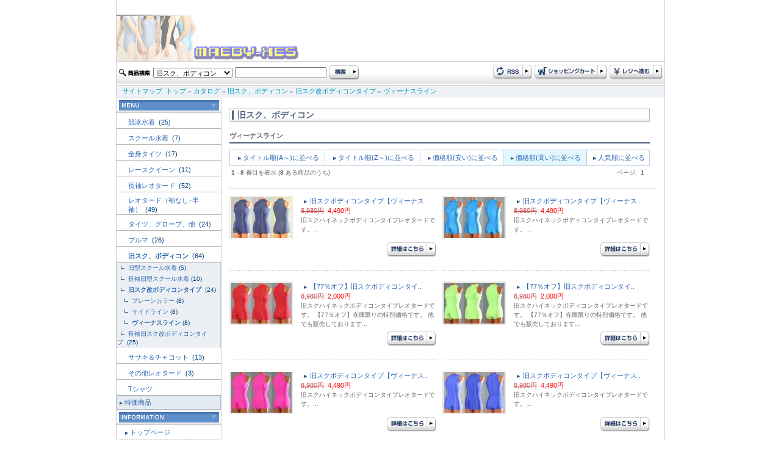

--- FILE ---
content_type: text/html
request_url: http://www.maeby-xes.sakura.ne.jp/index.php?cPath=165_199_212&page=1&sort=5d&DS-STYLE=33a9eb85dda282aac276a87ebed583db
body_size: 41216
content:
<html dir="LTR" lang="ja">
<head>
<meta http-equiv="Content-Type" content="text/html; charset=euc-jp">
<title>ヴィーナスラインレオタード（競泳水着、スクール水着）専門店 maeby-xe's international</title>
<meta name="keywords" content="旧スクボディコンタイプ【ヴィーナスラインブラック】, 旧スクボディコンタイプ【ヴィーナスラインブルー】, 旧スクボディコンタイプ【ヴィーナスラインピンク】, 【77％オフ】旧スクボディコンタイプ【ヴィーナスラインレッド】, 【77％オフ】旧スクボディコンタイプ【ヴィーナスラインライム】, 旧スクボディコンタイプ【ヴィーナスラインネイビー】, 旧スクボディコンタイプ【ヴィーナスラインアクア】, 【77％オフ】旧スクボディコンタイプ【ヴィーナスラインイエロー】, ヴィーナスライン">
<meta name="description" content="Currently selling maeby-xes">
<base href="http://www.maeby-xes.sakura.ne.jp/">
<link rel="stylesheet" type="text/css" href="stylesheet.css">
</head>
<body marginwidth="0" marginheight="0" topmargin="0" bottommargin="0" leftmargin="0" rightmargin="0"> 
<div align="center"> 
  <!-- header //--> 
  <table width="900" border="0" align="center" cellpadding="0" cellspacing="0" class="side_border" summary="header"> 
    <tr> 
      <td colspan="2"><a href="http://www.maeby-xes.sakura.ne.jp/index.php?DS-STYLE=33a9eb85dda282aac276a87ebed583db"><img src="images/logo.jpg" border="0" alt="レオタード専門店 maeby-xe's international" title=" レオタード専門店 maeby-xe's international "></a></td> 
    </tr>
    <tr>
      <td colspan="2">
<script language="JavaScript" type="text/JavaScript">
<!--
function MM_preloadImages() { //v3.0
  var d=document; if(d.images){ if(!d.MM_p) d.MM_p=new Array();
    var i,j=d.MM_p.length,a=MM_preloadImages.arguments; for(i=0; i<a.length; i++)
    if (a[i].indexOf("#")!=0){ d.MM_p[j]=new Image; d.MM_p[j++].src=a[i];}}
}

function MM_swapImgRestore() { //v3.0
  var i,x,a=document.MM_sr; for(i=0;a&&i<a.length&&(x=a[i])&&x.oSrc;i++) x.src=x.oSrc;
}

function MM_findObj(n, d) { //v4.01
  var p,i,x;  if(!d) d=document; if((p=n.indexOf("?"))>0&&parent.frames.length) {
    d=parent.frames[n.substring(p+1)].document; n=n.substring(0,p);}
  if(!(x=d[n])&&d.all) x=d.all[n]; for (i=0;!x&&i<d.forms.length;i++) x=d.forms[i][n];
  for(i=0;!x&&d.layers&&i<d.layers.length;i++) x=MM_findObj(n,d.layers[i].document);
  if(!x && d.getElementById) x=d.getElementById(n); return x;
}

function MM_swapImage() { //v3.0
  var i,j=0,x,a=MM_swapImage.arguments; document.MM_sr=new Array; for(i=0;i<(a.length-2);i+=3)
   if ((x=MM_findObj(a[i]))!=null){document.MM_sr[j++]=x; if(!x.oSrc) x.oSrc=x.src; x.src=a[i+2];}
}
//-->
</script> 

 
	  </td>
    </tr> 
    <tr> 
      <td height="39" background="images/design/header/navi_bg.jpg">
	  <form name="quick_find" action="http://www.maeby-xes.sakura.ne.jp/advanced_search_result.php" method="get">	  <table> 
        <tr> 
          <td><img src="images/design/button/search_text.jpg" width="53" height="12" /></td> 
          <td>
		  				              <select name="categories_id" style="width:130px;">
<option value="">全てのカテゴリ</option><option value="220">競泳水着</option>
<option value="158">スクール水着</option>
<option value="159">全身タイツ</option>
<option value="160">レースクイーン</option>
<option value="161">長袖レオタード</option>
<option value="162">レオタード（袖なし･半袖）</option>
<option value="163">タイツ、グローブ、他</option>
<option value="164">ブルマ</option>
<option value="165" selected>旧スク、ボディコン</option>
<option value="166">ササキ＆チャコット</option>
<option value="172">その他レオタード</option>
<option value="173">Tシャツ</option>
</select>
</td> 
          <td><input type="text" name="keywords" style="width: 150px"></td> 
          <td><input name="imageField" type="image" src="images/design/button/search.jpg" width="50" height="25" border="0" /></td> 
        </tr> 
      </table>
	  <input type="hidden" name="search_in_description" value="1"><input type="hidden" name="DS-STYLE" value="33a9eb85dda282aac276a87ebed583db">	  </form>
	  </td> 
      <td height="39" align="right" background="images/design/header/navi_bg.jpg"><table> 
        <tr> 
          <td><a href="http://www.maeby-xes.sakura.ne.jp/rss.php?DS-STYLE=33a9eb85dda282aac276a87ebed583db"><img src="images/design/button/rss.jpg" border="0" alt="RSS" title=" RSS "></a></td> 
          <td><a href="http://www.maeby-xes.sakura.ne.jp/shopping_cart.php?DS-STYLE=33a9eb85dda282aac276a87ebed583db"><img src="images/design/button/shopping_cart.jpg" border="0" alt="カートを見る" title=" カートを見る "></a></td> 
          <td><a href="http://www.maeby-xes.sakura.ne.jp/checkout_shipping.php?DS-STYLE=33a9eb85dda282aac276a87ebed583db"><img src="images/design/button/checkout.jpg" border="0" alt="レジに進む" title=" レジに進む "></a></td> 
        </tr> 
      </table></td> 
    </tr> 
    <tr> 
      <td height="21" colspan="2" class="header_Navigation">&nbsp;&nbsp;&nbsp;<a href="http://www.maeby-xes.sakura.ne.jp/sitemap.php?DS-STYLE=33a9eb85dda282aac276a87ebed583db" class="headerNavigation">サイトマップ</a>&nbsp;&nbsp;<a href="http://www.maeby-xes.sakura.ne.jp" class="headerNavigation">トップ</a> &raquo; <a href="http://www.maeby-xes.sakura.ne.jp/index.php?DS-STYLE=33a9eb85dda282aac276a87ebed583db" class="headerNavigation">カタログ</a> &raquo; <a href="http://www.maeby-xes.sakura.ne.jp/index.php?cPath=165&DS-STYLE=33a9eb85dda282aac276a87ebed583db" class="headerNavigation">旧スク、ボディコン</a> &raquo; <a href="http://www.maeby-xes.sakura.ne.jp/index.php?cPath=165_199&DS-STYLE=33a9eb85dda282aac276a87ebed583db" class="headerNavigation">旧スク改ボディコンタイプ</a> &raquo; <a href="http://www.maeby-xes.sakura.ne.jp/index.php?cPath=165_199_212&DS-STYLE=33a9eb85dda282aac276a87ebed583db" class="headerNavigation">ヴィーナスライン</a></td> 
    </tr> 
</table>
  
 
  <!-- header_eof //--> 
  <!-- body //--> 
  <table width="900" border="0" cellpadding="0" cellspacing="0" class="side_border"> 
    <tr> 
      <td width="171" valign="top" class="left_colum_border"><!-- left_navigation //--> 
      


















<!-- categories //-->
 <table width="100%"  border="0" cellspacing="0" cellpadding="0"> 
  <tr> 
     <td height="25" align="center" background="images/design/box/box_title_bg.jpg"><img src="images/design/box/menu.gif" border="0" alt="カテゴリー" title=" カテゴリー "></td> 
   </tr> 
</table> 
<table width="100%"  border="0" cellspacing="0" cellpadding="0"> 
  <tr><td height="25"><h2 class="categoryh2"><a href="http://www.maeby-xes.sakura.ne.jp/index.php?cPath=220&DS-STYLE=33a9eb85dda282aac276a87ebed583db">競泳水着&nbsp;</a>&nbsp;(25)</h2></td></tr>            <tr>
              <td width="170" height="1" bgcolor="#b6b6b6"></td>
            </tr><tr><td height="25"><h2 class="categoryh2"><a href="http://www.maeby-xes.sakura.ne.jp/index.php?cPath=158&DS-STYLE=33a9eb85dda282aac276a87ebed583db">スクール水着&nbsp;</a>&nbsp;(7)</h2></td></tr>            <tr>
              <td width="170" height="1" bgcolor="#b6b6b6"></td>
            </tr><tr><td height="25"><h2 class="categoryh2"><a href="http://www.maeby-xes.sakura.ne.jp/index.php?cPath=159&DS-STYLE=33a9eb85dda282aac276a87ebed583db">全身タイツ&nbsp;</a>&nbsp;(17)</h2></td></tr>            <tr>
              <td width="170" height="1" bgcolor="#b6b6b6"></td>
            </tr><tr><td height="25"><h2 class="categoryh2"><a href="http://www.maeby-xes.sakura.ne.jp/index.php?cPath=160&DS-STYLE=33a9eb85dda282aac276a87ebed583db">レースクイーン&nbsp;</a>&nbsp;(11)</h2></td></tr>            <tr>
              <td width="170" height="1" bgcolor="#b6b6b6"></td>
            </tr><tr><td height="25"><h2 class="categoryh2"><a href="http://www.maeby-xes.sakura.ne.jp/index.php?cPath=161&DS-STYLE=33a9eb85dda282aac276a87ebed583db">長袖レオタード&nbsp;</a>&nbsp;(52)</h2></td></tr>            <tr>
              <td width="170" height="1" bgcolor="#b6b6b6"></td>
            </tr><tr><td height="25"><h2 class="categoryh2"><a href="http://www.maeby-xes.sakura.ne.jp/index.php?cPath=162&DS-STYLE=33a9eb85dda282aac276a87ebed583db">レオタード（袖なし･半袖）&nbsp;</a>&nbsp;(49)</h2></td></tr>            <tr>
              <td width="170" height="1" bgcolor="#b6b6b6"></td>
            </tr><tr><td height="25"><h2 class="categoryh2"><a href="http://www.maeby-xes.sakura.ne.jp/index.php?cPath=163&DS-STYLE=33a9eb85dda282aac276a87ebed583db">タイツ、グローブ、他&nbsp;</a>&nbsp;(24)</h2></td></tr>            <tr>
              <td width="170" height="1" bgcolor="#b6b6b6"></td>
            </tr><tr><td height="25"><h2 class="categoryh2"><a href="http://www.maeby-xes.sakura.ne.jp/index.php?cPath=164&DS-STYLE=33a9eb85dda282aac276a87ebed583db">ブルマ&nbsp;</a>&nbsp;(26)</h2></td></tr>            <tr>
              <td width="170" height="1" bgcolor="#b6b6b6"></td>
            </tr><tr><td height="25"><h2 class="categoryh2"><a href="http://www.maeby-xes.sakura.ne.jp/index.php?cPath=165&DS-STYLE=33a9eb85dda282aac276a87ebed583db"><b>旧スク、ボディコン</b>&nbsp;</a>&nbsp;(64)</h2></td></tr>            <tr>
              <td width="170" height="1" bgcolor="#b6b6b6"></td>
            </tr><tr><td class="categories_tree">&nbsp;&nbsp;<img src="images/design/tree_end.gif" align="absmiddle"><a href="http://www.maeby-xes.sakura.ne.jp/index.php?cPath=165_206&DS-STYLE=33a9eb85dda282aac276a87ebed583db">旧型スクール水着</a>&nbsp;(5)</td></tr><tr><td class="categories_tree">&nbsp;&nbsp;<img src="images/design/tree_end.gif" align="absmiddle"><a href="http://www.maeby-xes.sakura.ne.jp/index.php?cPath=165_207&DS-STYLE=33a9eb85dda282aac276a87ebed583db">長袖旧型スクール水着</a>&nbsp;(10)</td></tr><tr><td class="categories_tree">&nbsp;&nbsp;<img src="images/design/tree_end.gif" align="absmiddle"><a href="http://www.maeby-xes.sakura.ne.jp/index.php?cPath=165_199&DS-STYLE=33a9eb85dda282aac276a87ebed583db"><b>旧スク改ボディコンタイプ</b>&nbsp;</a>&nbsp;(24)</td></tr><tr><td class="categories_tree">&nbsp;&nbsp;&nbsp;&nbsp;<img src="images/design/tree_end.gif" align="absmiddle"><a href="http://www.maeby-xes.sakura.ne.jp/index.php?cPath=165_199_213&DS-STYLE=33a9eb85dda282aac276a87ebed583db">プレーンカラー</a>&nbsp;(8)</td></tr><tr><td class="categories_tree">&nbsp;&nbsp;&nbsp;&nbsp;<img src="images/design/tree_end.gif" align="absmiddle"><a href="http://www.maeby-xes.sakura.ne.jp/index.php?cPath=165_199_211&DS-STYLE=33a9eb85dda282aac276a87ebed583db">サイドライン</a>&nbsp;(8)</td></tr><tr><td class="categories_tree">&nbsp;&nbsp;&nbsp;&nbsp;<img src="images/design/tree_end.gif" align="absmiddle"><a href="http://www.maeby-xes.sakura.ne.jp/index.php?cPath=165_199_212&DS-STYLE=33a9eb85dda282aac276a87ebed583db"><b>ヴィーナスライン</b></a>&nbsp;(8)</td></tr><tr><td class="categories_tree">&nbsp;&nbsp;<img src="images/design/tree_end.gif" align="absmiddle"><a href="http://www.maeby-xes.sakura.ne.jp/index.php?cPath=165_200&DS-STYLE=33a9eb85dda282aac276a87ebed583db">長袖旧スク改ボディコンタイプ&nbsp;</a>&nbsp;(25)</td></tr><tr><td height="25"><h2 class="categoryh2"><a href="http://www.maeby-xes.sakura.ne.jp/index.php?cPath=166&DS-STYLE=33a9eb85dda282aac276a87ebed583db">ササキ＆チャコット&nbsp;</a>&nbsp;(13)</h2></td></tr>            <tr>
              <td width="170" height="1" bgcolor="#b6b6b6"></td>
            </tr><tr><td height="25"><h2 class="categoryh2"><a href="http://www.maeby-xes.sakura.ne.jp/index.php?cPath=172&DS-STYLE=33a9eb85dda282aac276a87ebed583db">その他レオタード&nbsp;</a>&nbsp;(3)</h2></td></tr>            <tr>
              <td width="170" height="1" bgcolor="#b6b6b6"></td>
            </tr><tr><td height="25"><h2 class="categoryh2"><a href="http://www.maeby-xes.sakura.ne.jp/index.php?cPath=173&DS-STYLE=33a9eb85dda282aac276a87ebed583db">Tシャツ</a></h2></td></tr>            <tr>
              <td width="170" height="1" bgcolor="#b6b6b6"></td>
            </tr> 
  <tr> 
    <td height="23" class="category_menu"><img src="images/design/box/arrow_2.gif" width="5" height="5" hspace="3" align="absmiddle" /><a href="http://www.maeby-xes.sakura.ne.jp/specials.php?DS-STYLE=33a9eb85dda282aac276a87ebed583db">特価商品</a></td> 
  </tr> 
   
</table> 
<!-- categories_eof //--> 
<!-- information //-->
      <table width="100%"  border="0" cellspacing="0" cellpadding="0"> 
        <tr> 
          <td height="25" align="center" background="images/design/box/box_title_bg.jpg"><img src="images/design/box/information.gif" border="0" alt="インフォメーション" title=" インフォメーション "></td> 
        </tr> 
      </table> 
      <table width="100%"  border="0" cellspacing="1" cellpadding="0">


<tr><td height="23" class="menu"><img src="images/design/box/arrow_2.gif" width="5" height="5" hspace="3" align="absmiddle" /><a href="http://www.maeby-xes.sakura.ne.jp/page.php?pID=11&DS-STYLE=33a9eb85dda282aac276a87ebed583db">トップページ</a></td></tr>
<tr><td height="23" class="menu"><img src="images/design/box/arrow_2.gif" width="5" height="5" hspace="3" align="absmiddle" /><a href="http://www.maeby-xes.sakura.ne.jp/page.php?pID=1&DS-STYLE=33a9eb85dda282aac276a87ebed583db">特定商取引に基づく表記</a></td></tr>
<tr><td height="23" class="menu"><img src="images/design/box/arrow_2.gif" width="5" height="5" hspace="3" align="absmiddle" /><a href="http://www.maeby-xes.sakura.ne.jp/page.php?pID=2&DS-STYLE=33a9eb85dda282aac276a87ebed583db">ご注文について</a></td></tr>
<tr><td height="23" class="menu"><img src="images/design/box/arrow_2.gif" width="5" height="5" hspace="3" align="absmiddle" /><a href="http://www.maeby-xes.sakura.ne.jp/page.php?pID=4&DS-STYLE=33a9eb85dda282aac276a87ebed583db">プライバシーポリシー</a></td></tr>
<tr><td height="23" class="menu"><img src="images/design/box/arrow_2.gif" width="5" height="5" hspace="3" align="absmiddle" /><a href="http://www.maeby-xes.sakura.ne.jp/page.php?pID=30&DS-STYLE=33a9eb85dda282aac276a87ebed583db">サイトご利用について</a></td></tr>
  <tr> 
     <td height="23" class="menu"><img src="images/design/box/arrow_2.gif" width="5" height="5" hspace="3" align="absmiddle" /><a href="http://www.maeby-xes.sakura.ne.jp/affiliate_info.php?DS-STYLE=33a9eb85dda282aac276a87ebed583db">アフィリエイト</a></td> 
   </tr> 

</table>
<!-- information_eof //-->
<!-- clender //-->

<table width="100%"  border="0" cellspacing="0" cellpadding="0"> 
        <tr> 
          <td height="25" align="center" background="images/design/box/box_title_bg.jpg"><img src="images/design/box/calendar.gif" width="164" height="17" /></td> 
        </tr> 
      </table><table width="100%"  border="0" cellspacing="0" cellpadding="0"> <tr><td><caption></caption></td></tr><tr><td class="smallText" align="center"><br><small><b>2026年1月&nbsp;の営業日カレンダー</b></small>
  <table border="0" cellspacing="1" cellpadding="2" width="162" class="tableTop" align="center" bgcolor="#CBCBCB">
 
	<tr bgcolor=ffffff>
      <td align=middle height=20 class="smallText" bgcolor="#A43734"><font color="#FFFFFF">日</font></td>
      <td align=middle height=20 class="smallText" bgcolor="#E5E5E5">月</td>
      <td align=middle height=20 class="smallText" bgcolor="#E5E5E5">火</td>
      <td align=middle height=20 class="smallText" bgcolor="#E5E5E5">水</td>
      <td align=middle height=20 class="smallText" bgcolor="#E5E5E5">木</td>
      <td align=middle height=20 class="smallText" bgcolor="#E5E5E5">金</td>
      <td align=middle height=20 class="smallText" bgcolor="#3A70AC"><font color="#FFFFFF">土</font></td>
    </tr>
    <tr bgcolor=#ffffff>
<td align=center  class="smallText">&nbsp;</td>
<td align=center  class="smallText">&nbsp;</td>
<td align=center  class="smallText">&nbsp;</td>
<td align=center  class="smallText">&nbsp;</td>
<td align=center bgcolor=#ff99cc class="smallText"><font color="#FFFFFF">1</font></td>
<td align=center bgcolor=#ff99cc class="smallText"><font color="#FFFFFF">2</font></td>
<td align=center bgcolor=#ff99cc class="smallText"><font color="#FFFFFF">3</font></td>
</tr><tr bgcolor=#ffffff><td align=center bgcolor=#ff99cc class="smallText"><font color="#FFFFFF">4</font></td>
<td align=center class="smallText">5</td>
<td align=center class="smallText">6</td>
<td align=center class="smallText">7</td>
<td align=center class="smallText">8</td>
<td align=center class="smallText">9</td>
<td align=center bgcolor=#ff99cc class="smallText"><font color="#FFFFFF">10</font></td>
</tr><tr bgcolor=#ffffff><td align=center bgcolor=#ff99cc class="smallText"><font color="#FFFFFF">11</font></td>
<td align=center bgcolor=#ff99cc class="smallText"><b>12</b></td>
<td align=center class="smallText">13</td>
<td align=center class="smallText">14</td>
<td align=center class="smallText">15</td>
<td align=center class="smallText">16</td>
<td align=center bgcolor=#ff99cc class="smallText"><font color="#FFFFFF">17</font></td>
</tr><tr bgcolor=#ffffff><td align=center bgcolor=#ff99cc class="smallText"><font color="#FFFFFF">18</font></td>
<td align=center class="smallText">19</td>
<td align=center class="smallText">20</td>
<td align=center bgcolor=#ff99cc class="smallText"><font color="#FFFFFF">21</font></td>
<td align=center bgcolor=#ff99cc class="smallText"><font color="#FFFFFF">22</font></td>
<td align=center bgcolor=#ff99cc class="smallText"><font color="#FFFFFF">23</font></td>
<td align=center bgcolor=#ff99cc class="smallText"><font color="#FFFFFF">24</font></td>
</tr><tr bgcolor=#ffffff><td align=center bgcolor=#ff99cc class="smallText"><font color="#FFFFFF">25</font></td>
<td align=center class="smallText">26</td>
<td align=center class="smallText">27</td>
<td align=center class="smallText">28</td>
<td align=center class="smallText">29</td>
<td align=center class="smallText">30</td>
<td align=center bgcolor=#ff99cc class="smallText"><font color="#FFFFFF">31</font></td>
</tr><tr bgcolor=#ffffff><td colspan=7></td>
</tr></table><!--<p class="smallText" align="left" style="margin:10px;"><font color="#ff99cc">■</font>の部分はお休みです。
<font color="#99ffff">■</font>は出荷・メールでのご返信はお休みとさせていただきます。</p>--></div>
</td></tr></table>
<!-- clender_eof //-->
<!-- clender //-->

<table width="100%"  border="0" cellspacing="0" cellpadding="0"> <tr><td><caption></caption></td></tr><tr><td class="smallText" align="center"><br><small><b>2026年2月&nbsp;の営業日カレンダー</b></small>
  <table border="0" cellspacing="1" cellpadding="2" width="162" class="tableTop" align="center" bgcolor="#CBCBCB">
 
	<tr bgcolor=ffffff>
      <td align=middle height=20 class="smallText" bgcolor="#A43734"><font color="#FFFFFF">日</font></td>
      <td align=middle height=20 class="smallText" bgcolor="#E5E5E5">月</td>
      <td align=middle height=20 class="smallText" bgcolor="#E5E5E5">火</td>
      <td align=middle height=20 class="smallText" bgcolor="#E5E5E5">水</td>
      <td align=middle height=20 class="smallText" bgcolor="#E5E5E5">木</td>
      <td align=middle height=20 class="smallText" bgcolor="#E5E5E5">金</td>
      <td align=middle height=20 class="smallText" bgcolor="#3A70AC"><font color="#FFFFFF">土</font></td>
    </tr>
    <tr bgcolor=#ffffff height=20 >
<td height=20 align=center bgcolor=#ff99cc class="smallText"><font color="#FFFFFF">1</font></td>
<td height=20 align=center bgcolor=#ff99cc class="smallText"><font color="#FFFFFF">2</font></td>
<td align=center height=20 class="smallText">3</td>
<td height=20 align=center bgcolor=#ff99cc class="smallText"><font color="#FFFFFF">4</font></td>
<td height=20 align=center bgcolor=#ff99cc class="smallText"><font color="#FFFFFF">5</font></td>
<td height=20 align=center bgcolor=#ff99cc class="smallText"><font color="#FFFFFF">6</font></td>
<td align=center class="smallText" height=20 ><font color=#0000cc>7</font></td>
</tr><tr bgcolor=#ffffff height=10 ><td height=20 align=center bgcolor=#ff99cc class="smallText"><font color="#FFFFFF">8</font></td>
<td align=center height=20 class="smallText">9</td>
<td align=center height=20 class="smallText">10</td>
<td align=center height=20 class="smallText">11</td>
<td align=center  class="smallText" height=20 >12</td>
<td align=center height=20 class="smallText">13</td>
<td height=20 align=center bgcolor=#ff99cc class="smallText"><font color="#FFFFFF">14</font></td>
</tr><tr bgcolor=#ffffff height=10 ><td height=20 align=center bgcolor=#ff99cc class="smallText"><font color="#FFFFFF">15</font></td>
<td align=center height=20 class="smallText">16</td>
<td align=center height=20 class="smallText">17</td>
<td height=20 align=center bgcolor=#ff99cc class="smallText"><font color="#FFFFFF">18</font></td>
<td height=20 align=center bgcolor=#ff99cc class="smallText"><font color="#FFFFFF">19</font></td>
<td height=20 align=center bgcolor=#ff99cc class="smallText"><font color="#FFFFFF">20</font></td>
<td align=center class="smallText" height=20 ><font color=#0000cc>21</font></td>
</tr><tr bgcolor=#ffffff height=10 ><td height=20 align=center bgcolor=#ff99cc class="smallText"><font color="#FFFFFF">22</font></td>
<td align=center height=20 class="smallText">23</td>
<td height=20 align=center bgcolor=#ff99cc class="smallText"><font color="#FFFFFF">24</font></td>
<td height=20 align=center bgcolor=#ff99cc class="smallText"><font color="#FFFFFF">25</font></td>
<td height=20 align=center bgcolor=#ff99cc class="smallText"><font color="#FFFFFF">26</font></td>
<td height=20 align=center bgcolor=#ff99cc class="smallText"><font color="#FFFFFF">27</font></td>
<td height=20 align=center bgcolor=#ff99cc class="smallText"><font color="#FFFFFF">28</font></td>
</tr><tr bgcolor=#ffffff height=10 ><td colspan=7>&nbsp:</td>
</tr></table><!--<p class="smallText" align="left" style="margin:10px;"><font color="#ff99cc">■</font>の部分はお休みです。
<font color="#99ffff">■</font>は出荷・メールでのご返信はお休みとさせていただきます。</p>--></div>
</td></tr></table>
<!-- clender_eof //-->

<div align="center" style="margin-top:5;margin-bottom:5;"><img src="images/24-365a.gif" border="0" alt="左0段目" title=" 左0段目 "></div> 
      <!-- left_navigation_eof //--> </td> 
      <!-- body_text //--> 
       
      <td valign="top" id="contents"> <h1 class="pageHeading_long"> 
旧スク、ボディコン			  
      </h1> 
      
	  <div class="line">			                            ヴィーナスライン</div>
	  
      <!--select searach -->
<table width="689"  border="0" cellpadding="1" cellspacing="1" bgcolor="#C0CEDD">
  <tr>
    <td height="25" align="center" bgcolor="#FFFFFF" class="main" title="" onMouseOver="this.bgColor = '#E2F8FD';" onMouseOut ="this.bgColor = '#FFFFFF'"><img src="images/design/box/arrow_2.gif" width="5" height="5" hspace="3" align="absmiddle"><a href="http://www.maeby-xes.sakura.ne.jp/index.php?cPath=165_199_212&page=1&sort=4a&DS-STYLE=33a9eb85dda282aac276a87ebed583db">タイトル順(A～)に並べる</a></td>
    <td height="25" align="center" bgcolor="#FFFFFF" class="main" title="" onMouseOver="this.bgColor = '#E2F8FD';" onMouseOut ="this.bgColor = '#FFFFFF'"><img src="images/design/box/arrow_2.gif" width="5" height="5" hspace="3" align="absmiddle"><a href="http://www.maeby-xes.sakura.ne.jp/index.php?cPath=165_199_212&page=1&sort=4d&DS-STYLE=33a9eb85dda282aac276a87ebed583db">タイトル順(Z～)に並べる</a></td>
    <td height="25" align="center" bgcolor="#FFFFFF" class="main" title="" onMouseOver="this.bgColor = '#E2F8FD';" onMouseOut ="this.bgColor = '#FFFFFF'"><img src="images/design/box/arrow_2.gif" width="5" height="5" hspace="3" align="absmiddle"><a href="http://www.maeby-xes.sakura.ne.jp/index.php?cPath=165_199_212&page=1&sort=5a&DS-STYLE=33a9eb85dda282aac276a87ebed583db">価格順(安い)に並べる</a></td>
    <td height="25" align="center" bgcolor="#E2F8FD" class="main" title="" onMouseOver="this.bgColor = '#E2F8FD';" onMouseOut ="this.bgColor = '#E2F8FD'"><img src="images/design/box/arrow_2.gif" width="5" height="5" hspace="3" align="absmiddle"><a href="http://www.maeby-xes.sakura.ne.jp/index.php?cPath=165_199_212&page=1&sort=5d&DS-STYLE=33a9eb85dda282aac276a87ebed583db">価格順(高い)に並べる</a></td>
	<td height="25" align="center" bgcolor="#FFFFFF" class="main" title="" onMouseOver="this.bgColor = '#E2F8FD';" onMouseOut ="this.bgColor = '#FFFFFF'"><img src="images/design/box/arrow_2.gif" width="5" height="5" hspace="3" align="absmiddle"><a href="http://www.maeby-xes.sakura.ne.jp/index.php?cPath=165_199_212&page=1&sort=&DS-STYLE=33a9eb85dda282aac276a87ebed583db">人気順に並べる</a></td>
  </tr>
</table>
<table width="689" border="0" cellpadding="1" cellspacing="0">
  <form>
    <tr>
      <!-- 	  <td class="main"><b>並び替え:</b>
        <select name="select" onChange="if(options[selectedIndex].value) window.location.href=(options[selectedIndex].value)">
          <option value="http://www.maeby-xes.sakura.ne.jp/index.php?cPath=165_199_212&page=1&sort=5a&DS-STYLE=33a9eb85dda282aac276a87ebed583db"  >価格が安い</option>
          <option value="http://www.maeby-xes.sakura.ne.jp/index.php?cPath=165_199_212&page=1&sort=5d&DS-STYLE=33a9eb85dda282aac276a87ebed583db"  SELECTED>価格が高い</option>
          <option value="http://www.maeby-xes.sakura.ne.jp/index.php?cPath=165_199_212&page=1&sort=3d&DS-STYLE=33a9eb85dda282aac276a87ebed583db"  >タイトル A - Z</option>
          <option value="http://www.maeby-xes.sakura.ne.jp/index.php?cPath=165_199_212&page=1&sort=3a&DS-STYLE=33a9eb85dda282aac276a87ebed583db"  >タイトル Z - A</option>
      </select></td> -->
    </tr>
  </form>
   
<tr>
    <td>
<table border="0" width="100%" cellspacing="0" cellpadding="2">
        <tr>
          <td class="smallText"><b>1</b> - <b>8</b> 番目を表示 (<b>8</b> ある商品のうち)</td>
          <td align="right" class="smallText">&nbsp;ページ: &nbsp;<b>1</b>&nbsp;&nbsp;</td>
        </tr>
    </table></td>
  </tr>
   
</table> 
<!--select searach_eof// -->
<div class="underline">&nbsp;</div> 
<table border="0" width="689" cellspacing="0" cellpadding="0">
  <tr>
    <td><table border="0" width="100%" cellspacing="0" cellpadding="0">
<tr>
		
		
    <td width="50%"><!-- products_id 31359--><table width="100%"  border="0" cellspacing="0" cellpadding="0"> 
              <tr> 
                <td width="100" style="padding-right:8px; " align="center" valign="top"><a href="http://www.maeby-xes.sakura.ne.jp/product_info.php?products_id=31359&DS-STYLE=33a9eb85dda282aac276a87ebed583db"><img src="images/imagecache/kyubody-venus-nvwh.jpg" border="0" alt="旧スクボディコンタイプ【ヴィーナスラインネイビー】" title=" 旧スクボディコンタイプ【ヴィーナスラインネイビー】 " width="100" height="67" class="image_border"></a></td> 
                <td valign="top" style="padding-left:5px; "><p class="main"><img src="images/design/box/arrow_2.gif" width="5" height="5" hspace="5" border="0" align="absmiddle"><a href="http://www.maeby-xes.sakura.ne.jp/product_info.php?products_id=31359&DS-STYLE=33a9eb85dda282aac276a87ebed583db">旧スクボディコンタイプ【ヴィーナス..</a><br> 
                  <span class="red"><s>8,980円</s>&nbsp;&nbsp;<span class="productSpecialPrice">4,490円</span>&nbsp;</span><br> 
                  <span class="smallText">旧スクハイネックボディコンタイプレオタードです。...</span></p>
			    </td> 
              </tr>
          <tr>
            <td colspan="2" style="padding-top:5px; "><div align="right"><img src="images/pixel_trans.gif" border="0" alt="" width="89" height="24">&nbsp;&nbsp;<a href="http://www.maeby-xes.sakura.ne.jp/product_info.php?products_id=31359&DS-STYLE=33a9eb85dda282aac276a87ebed583db"><img src="images/design/button/button_description.jpg" border="0" alt="詳細はこちら" title=" 詳細はこちら "></a> </div></td>
          </tr>            </table> 
            <br> 
            <div class="dot">&nbsp;</div></td> 
<td><img src="images/pixel_trans.gif" border="0" alt="" width="10" height="1"></td>
		
		
    <td width="50%"><!-- products_id 31360--><table width="100%"  border="0" cellspacing="0" cellpadding="0"> 
              <tr> 
                <td width="100" style="padding-right:8px; " align="center" valign="top"><a href="http://www.maeby-xes.sakura.ne.jp/product_info.php?products_id=31360&DS-STYLE=33a9eb85dda282aac276a87ebed583db"><img src="images/imagecache/kyubody-venus-aqwh.jpg" border="0" alt="旧スクボディコンタイプ【ヴィーナスラインアクア】" title=" 旧スクボディコンタイプ【ヴィーナスラインアクア】 " width="100" height="67" class="image_border"></a></td> 
                <td valign="top" style="padding-left:5px; "><p class="main"><img src="images/design/box/arrow_2.gif" width="5" height="5" hspace="5" border="0" align="absmiddle"><a href="http://www.maeby-xes.sakura.ne.jp/product_info.php?products_id=31360&DS-STYLE=33a9eb85dda282aac276a87ebed583db">旧スクボディコンタイプ【ヴィーナス..</a><br> 
                  <span class="red"><s>8,980円</s>&nbsp;&nbsp;<span class="productSpecialPrice">4,490円</span>&nbsp;</span><br> 
                  <span class="smallText">旧スクハイネックボディコンタイプレオタードです。...</span></p>
			    </td> 
              </tr>
          <tr>
            <td colspan="2" style="padding-top:5px; "><div align="right"><img src="images/pixel_trans.gif" border="0" alt="" width="89" height="24">&nbsp;&nbsp;<a href="http://www.maeby-xes.sakura.ne.jp/product_info.php?products_id=31360&DS-STYLE=33a9eb85dda282aac276a87ebed583db"><img src="images/design/button/button_description.jpg" border="0" alt="詳細はこちら" title=" 詳細はこちら "></a> </div></td>
          </tr>            </table> 
            <br> 
            <div class="dot">&nbsp;</div></td> 
</tr>
<tr>		
		
    <td width="50%"><!-- products_id 31356--><table width="100%"  border="0" cellspacing="0" cellpadding="0"> 
              <tr> 
                <td width="100" style="padding-right:8px; " align="center" valign="top"><a href="http://www.maeby-xes.sakura.ne.jp/product_info.php?products_id=31356&DS-STYLE=33a9eb85dda282aac276a87ebed583db"><img src="images/imagecache/kyubody-venus-rdwh.jpg" border="0" alt="【77％オフ】旧スクボディコンタイプ【ヴィーナスラインレッド】" title=" 【77％オフ】旧スクボディコンタイプ【ヴィーナスラインレッド】 " width="100" height="67" class="image_border"></a></td> 
                <td valign="top" style="padding-left:5px; "><p class="main"><img src="images/design/box/arrow_2.gif" width="5" height="5" hspace="5" border="0" align="absmiddle"><a href="http://www.maeby-xes.sakura.ne.jp/product_info.php?products_id=31356&DS-STYLE=33a9eb85dda282aac276a87ebed583db">【77％オフ】旧スクボディコンタイ..</a><br> 
                  <span class="red"><s>8,980円</s>&nbsp;&nbsp;<span class="productSpecialPrice">2,000円</span>&nbsp;</span><br> 
                  <span class="smallText">旧スクハイネックボディコンタイプレオタードです。
【77％オフ】在庫限りの特別価格です。

他でも販売しております...</span></p>
			    </td> 
              </tr>
          <tr>
            <td colspan="2" style="padding-top:5px; "><div align="right"><img src="images/pixel_trans.gif" border="0" alt="" width="89" height="24">&nbsp;&nbsp;<a href="http://www.maeby-xes.sakura.ne.jp/product_info.php?products_id=31356&DS-STYLE=33a9eb85dda282aac276a87ebed583db"><img src="images/design/button/button_description.jpg" border="0" alt="詳細はこちら" title=" 詳細はこちら "></a> </div></td>
          </tr>            </table> 
            <br> 
            <div class="dot">&nbsp;</div></td> 
<td><img src="images/pixel_trans.gif" border="0" alt="" width="10" height="1"></td>
		
		
    <td width="50%"><!-- products_id 31357--><table width="100%"  border="0" cellspacing="0" cellpadding="0"> 
              <tr> 
                <td width="100" style="padding-right:8px; " align="center" valign="top"><a href="http://www.maeby-xes.sakura.ne.jp/product_info.php?products_id=31357&DS-STYLE=33a9eb85dda282aac276a87ebed583db"><img src="images/imagecache/kyubody-venus-lmwh.jpg" border="0" alt="【77％オフ】旧スクボディコンタイプ【ヴィーナスラインライム】" title=" 【77％オフ】旧スクボディコンタイプ【ヴィーナスラインライム】 " width="100" height="67" class="image_border"></a></td> 
                <td valign="top" style="padding-left:5px; "><p class="main"><img src="images/design/box/arrow_2.gif" width="5" height="5" hspace="5" border="0" align="absmiddle"><a href="http://www.maeby-xes.sakura.ne.jp/product_info.php?products_id=31357&DS-STYLE=33a9eb85dda282aac276a87ebed583db">【77％オフ】旧スクボディコンタイ..</a><br> 
                  <span class="red"><s>8,980円</s>&nbsp;&nbsp;<span class="productSpecialPrice">2,000円</span>&nbsp;</span><br> 
                  <span class="smallText">旧スクハイネックボディコンタイプレオタードです。
【77％オフ】在庫限りの特別価格です。

他でも販売しております...</span></p>
			    </td> 
              </tr>
          <tr>
            <td colspan="2" style="padding-top:5px; "><div align="right"><img src="images/pixel_trans.gif" border="0" alt="" width="89" height="24">&nbsp;&nbsp;<a href="http://www.maeby-xes.sakura.ne.jp/product_info.php?products_id=31357&DS-STYLE=33a9eb85dda282aac276a87ebed583db"><img src="images/design/button/button_description.jpg" border="0" alt="詳細はこちら" title=" 詳細はこちら "></a> </div></td>
          </tr>            </table> 
            <br> 
            <div class="dot">&nbsp;</div></td> 
</tr>
<tr>		
		
    <td width="50%"><!-- products_id 31355--><table width="100%"  border="0" cellspacing="0" cellpadding="0"> 
              <tr> 
                <td width="100" style="padding-right:8px; " align="center" valign="top"><a href="http://www.maeby-xes.sakura.ne.jp/product_info.php?products_id=31355&DS-STYLE=33a9eb85dda282aac276a87ebed583db"><img src="images/imagecache/kyubody-venus-piwh.jpg" border="0" alt="旧スクボディコンタイプ【ヴィーナスラインピンク】" title=" 旧スクボディコンタイプ【ヴィーナスラインピンク】 " width="100" height="67" class="image_border"></a></td> 
                <td valign="top" style="padding-left:5px; "><p class="main"><img src="images/design/box/arrow_2.gif" width="5" height="5" hspace="5" border="0" align="absmiddle"><a href="http://www.maeby-xes.sakura.ne.jp/product_info.php?products_id=31355&DS-STYLE=33a9eb85dda282aac276a87ebed583db">旧スクボディコンタイプ【ヴィーナス..</a><br> 
                  <span class="red"><s>8,980円</s>&nbsp;&nbsp;<span class="productSpecialPrice">4,490円</span>&nbsp;</span><br> 
                  <span class="smallText">旧スクハイネックボディコンタイプレオタードです。...</span></p>
			    </td> 
              </tr>
          <tr>
            <td colspan="2" style="padding-top:5px; "><div align="right"><img src="images/pixel_trans.gif" border="0" alt="" width="89" height="24">&nbsp;&nbsp;<a href="http://www.maeby-xes.sakura.ne.jp/product_info.php?products_id=31355&DS-STYLE=33a9eb85dda282aac276a87ebed583db"><img src="images/design/button/button_description.jpg" border="0" alt="詳細はこちら" title=" 詳細はこちら "></a> </div></td>
          </tr>            </table> 
            <br> 
            <div class="dot">&nbsp;</div></td> 
<td><img src="images/pixel_trans.gif" border="0" alt="" width="10" height="1"></td>
		
		
    <td width="50%"><!-- products_id 31354--><table width="100%"  border="0" cellspacing="0" cellpadding="0"> 
              <tr> 
                <td width="100" style="padding-right:8px; " align="center" valign="top"><a href="http://www.maeby-xes.sakura.ne.jp/product_info.php?products_id=31354&DS-STYLE=33a9eb85dda282aac276a87ebed583db"><img src="images/imagecache/kyubody-venus-blwh.jpg" border="0" alt="旧スクボディコンタイプ【ヴィーナスラインブルー】" title=" 旧スクボディコンタイプ【ヴィーナスラインブルー】 " width="100" height="67" class="image_border"></a></td> 
                <td valign="top" style="padding-left:5px; "><p class="main"><img src="images/design/box/arrow_2.gif" width="5" height="5" hspace="5" border="0" align="absmiddle"><a href="http://www.maeby-xes.sakura.ne.jp/product_info.php?products_id=31354&DS-STYLE=33a9eb85dda282aac276a87ebed583db">旧スクボディコンタイプ【ヴィーナス..</a><br> 
                  <span class="red"><s>8,980円</s>&nbsp;&nbsp;<span class="productSpecialPrice">4,490円</span>&nbsp;</span><br> 
                  <span class="smallText">旧スクハイネックボディコンタイプレオタードです。...</span></p>
			    </td> 
              </tr>
          <tr>
            <td colspan="2" style="padding-top:5px; "><div align="right"><img src="images/pixel_trans.gif" border="0" alt="" width="89" height="24">&nbsp;&nbsp;<a href="http://www.maeby-xes.sakura.ne.jp/product_info.php?products_id=31354&DS-STYLE=33a9eb85dda282aac276a87ebed583db"><img src="images/design/button/button_description.jpg" border="0" alt="詳細はこちら" title=" 詳細はこちら "></a> </div></td>
          </tr>            </table> 
            <br> 
            <div class="dot">&nbsp;</div></td> 
</tr>
<tr>		
		
    <td width="50%"><!-- products_id 31361--><table width="100%"  border="0" cellspacing="0" cellpadding="0"> 
              <tr> 
                <td width="100" style="padding-right:8px; " align="center" valign="top"><a href="http://www.maeby-xes.sakura.ne.jp/product_info.php?products_id=31361&DS-STYLE=33a9eb85dda282aac276a87ebed583db"><img src="images/imagecache/kyubody-venus-yewh.jpg" border="0" alt="【77％オフ】旧スクボディコンタイプ【ヴィーナスラインイエロー】" title=" 【77％オフ】旧スクボディコンタイプ【ヴィーナスラインイエロー】 " width="100" height="67" class="image_border"></a></td> 
                <td valign="top" style="padding-left:5px; "><p class="main"><img src="images/design/box/arrow_2.gif" width="5" height="5" hspace="5" border="0" align="absmiddle"><a href="http://www.maeby-xes.sakura.ne.jp/product_info.php?products_id=31361&DS-STYLE=33a9eb85dda282aac276a87ebed583db">【77％オフ】旧スクボディコンタイ..</a><br> 
                  <span class="red"><s>8,980円</s>&nbsp;&nbsp;<span class="productSpecialPrice">2,000円</span>&nbsp;</span><br> 
                  <span class="smallText">旧スクハイネックボディコンタイプレオタードです。
【77％オフ】在庫限りの特別価格です。

他でも販売しております...</span></p>
			    </td> 
              </tr>
          <tr>
            <td colspan="2" style="padding-top:5px; "><div align="right"><img src="images/pixel_trans.gif" border="0" alt="" width="89" height="24">&nbsp;&nbsp;<a href="http://www.maeby-xes.sakura.ne.jp/product_info.php?products_id=31361&DS-STYLE=33a9eb85dda282aac276a87ebed583db"><img src="images/design/button/button_description.jpg" border="0" alt="詳細はこちら" title=" 詳細はこちら "></a> </div></td>
          </tr>            </table> 
            <br> 
            <div class="dot">&nbsp;</div></td> 
<td><img src="images/pixel_trans.gif" border="0" alt="" width="10" height="1"></td>
		
		
    <td width="50%"><!-- products_id 31353--><table width="100%"  border="0" cellspacing="0" cellpadding="0"> 
              <tr> 
                <td width="100" style="padding-right:8px; " align="center" valign="top"><a href="http://www.maeby-xes.sakura.ne.jp/product_info.php?products_id=31353&DS-STYLE=33a9eb85dda282aac276a87ebed583db"><img src="images/imagecache/kyubody-venus-bkwh.jpg" border="0" alt="旧スクボディコンタイプ【ヴィーナスラインブラック】" title=" 旧スクボディコンタイプ【ヴィーナスラインブラック】 " width="100" height="67" class="image_border"></a></td> 
                <td valign="top" style="padding-left:5px; "><p class="main"><img src="images/design/box/arrow_2.gif" width="5" height="5" hspace="5" border="0" align="absmiddle"><a href="http://www.maeby-xes.sakura.ne.jp/product_info.php?products_id=31353&DS-STYLE=33a9eb85dda282aac276a87ebed583db">旧スクボディコンタイプ【ヴィーナス..</a><br> 
                  <span class="red"><s>8,980円</s>&nbsp;&nbsp;<span class="productSpecialPrice">4,490円</span>&nbsp;</span><br> 
                  <span class="smallText">旧スクハイネックボディコンタイプレオタードです。...</span></p>
			    </td> 
              </tr>
          <tr>
            <td colspan="2" style="padding-top:5px; "><div align="right"><img src="images/pixel_trans.gif" border="0" alt="" width="89" height="24">&nbsp;&nbsp;<a href="http://www.maeby-xes.sakura.ne.jp/product_info.php?products_id=31353&DS-STYLE=33a9eb85dda282aac276a87ebed583db"><img src="images/design/button/button_description.jpg" border="0" alt="詳細はこちら" title=" 詳細はこちら "></a> </div></td>
          </tr>            </table> 
            <br> 
            <div class="dot">&nbsp;</div></td> 
</tr>
<tr></tr></table>    </td>
  </tr>
  <tr>
    <td><div class="underline">&nbsp;</div> </td>
  </tr>
    <tr>
    <td><table border="0" width="100%" cellspacing="0" cellpadding="2">
        <tr>
          <td class="smallText"><b>1</b> - <b>8</b> 番目を表示 (<b>8</b> ある商品のうち)</td>
          <td align="right" class="smallText">&nbsp;ページ: &nbsp;<b>1</b>&nbsp;&nbsp;</td>
        </tr>
      </table></td>
  </tr>
  </table>
 </td> 
       
    </tr> 
  </table> 
  <!-- body_eof //--> 
  <!-- footer //--> 
  <table width="900"  border="0" align="center" cellpadding="0" cellspacing="0" class="footer"> 
    <tr> 
      <td align="center" class="smallText" style="padding-top:5; padding-bottom:5px; ">
    <address>
     Copyright maeby-xe's All Rights Reserved.<br>
	 E-Commerce Engine Copyright &copy; 2003 <a href="http://www.oscommerce.com" target="_blank">osCommerce</a> . 
    </address></td> 
    </tr> 
</table> 




 
  <!-- footer_eof //--> 
</div> 
</body>
</html>
